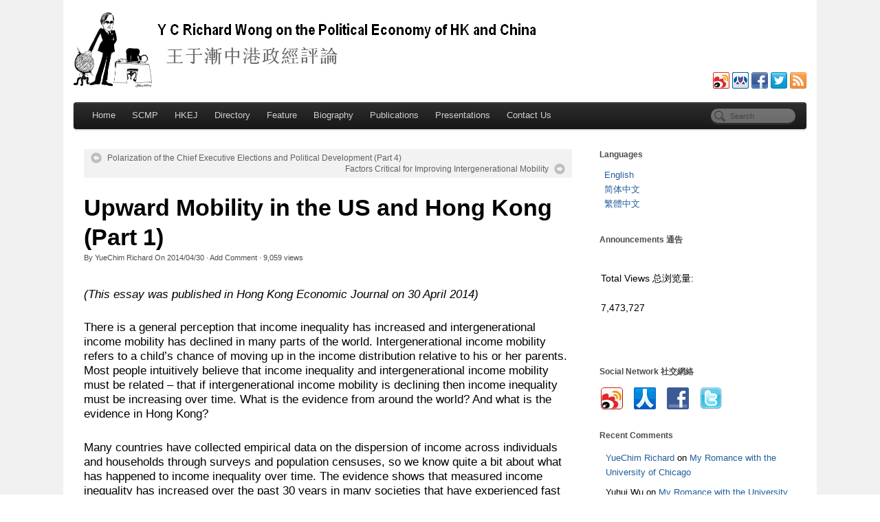

--- FILE ---
content_type: text/html; charset=UTF-8
request_url: https://wangyujian.hku.hk/?p=4215&lang=en
body_size: 77998
content:
<!DOCTYPE html>
<html lang="en-US">
<head>
<meta http-equiv="Content-Type" content="text/html; charset=UTF-8" />

<!-- Site Crafted Using PageLines v1.4.5 - WordPress - HTML5 ( not logged in ) - www.PageLines.com -->

<!-- Title -->
<title>Yue Chim Richard Wong 王于漸 | Upward Mobility in the US and Hong Kong (Part 1)</title>

<!-- Start >> Meta Tags and Inline Scripts -->
<meta name='robots' content='max-image-preview:large' />
	<style>img:is([sizes="auto" i], [sizes^="auto," i]) { contain-intrinsic-size: 3000px 1500px }</style>
	<link rel="alternate" hreflang="en-us" href="https://wangyujian.hku.hk/?p=4215&#038;lang=en" />
<link rel="alternate" hreflang="zh-cn" href="https://wangyujian.hku.hk/?p=4205" />
<link rel="alternate" hreflang="zh-tw" href="https://wangyujian.hku.hk/?p=4210&#038;lang=zh-hant" />
<link rel="alternate" hreflang="x-default" href="https://wangyujian.hku.hk/?p=4205" />
<link rel='dns-prefetch' href='//cdn.jsdelivr.net' />
<link rel="alternate" type="application/rss+xml" title="Yue Chim Richard Wong 王于漸 &raquo; Feed" href="https://wangyujian.hku.hk/?feed=rss2&#038;lang=en" />
<link rel="alternate" type="application/rss+xml" title="Yue Chim Richard Wong 王于漸 &raquo; Comments Feed" href="https://wangyujian.hku.hk/?feed=comments-rss2&#038;lang=en" />
<link rel="alternate" type="application/rss+xml" title="Yue Chim Richard Wong 王于漸 &raquo; Upward Mobility in the US and Hong Kong (Part 1) Comments Feed" href="https://wangyujian.hku.hk/?lang=en&#038;feed=rss2&#038;p=4215" />
<script type="text/javascript">
/* <![CDATA[ */
window._wpemojiSettings = {"baseUrl":"https:\/\/s.w.org\/images\/core\/emoji\/16.0.1\/72x72\/","ext":".png","svgUrl":"https:\/\/s.w.org\/images\/core\/emoji\/16.0.1\/svg\/","svgExt":".svg","source":{"concatemoji":"https:\/\/wangyujian.hku.hk\/wp-includes\/js\/wp-emoji-release.min.js?ver=6.8.3"}};
/*! This file is auto-generated */
!function(s,n){var o,i,e;function c(e){try{var t={supportTests:e,timestamp:(new Date).valueOf()};sessionStorage.setItem(o,JSON.stringify(t))}catch(e){}}function p(e,t,n){e.clearRect(0,0,e.canvas.width,e.canvas.height),e.fillText(t,0,0);var t=new Uint32Array(e.getImageData(0,0,e.canvas.width,e.canvas.height).data),a=(e.clearRect(0,0,e.canvas.width,e.canvas.height),e.fillText(n,0,0),new Uint32Array(e.getImageData(0,0,e.canvas.width,e.canvas.height).data));return t.every(function(e,t){return e===a[t]})}function u(e,t){e.clearRect(0,0,e.canvas.width,e.canvas.height),e.fillText(t,0,0);for(var n=e.getImageData(16,16,1,1),a=0;a<n.data.length;a++)if(0!==n.data[a])return!1;return!0}function f(e,t,n,a){switch(t){case"flag":return n(e,"\ud83c\udff3\ufe0f\u200d\u26a7\ufe0f","\ud83c\udff3\ufe0f\u200b\u26a7\ufe0f")?!1:!n(e,"\ud83c\udde8\ud83c\uddf6","\ud83c\udde8\u200b\ud83c\uddf6")&&!n(e,"\ud83c\udff4\udb40\udc67\udb40\udc62\udb40\udc65\udb40\udc6e\udb40\udc67\udb40\udc7f","\ud83c\udff4\u200b\udb40\udc67\u200b\udb40\udc62\u200b\udb40\udc65\u200b\udb40\udc6e\u200b\udb40\udc67\u200b\udb40\udc7f");case"emoji":return!a(e,"\ud83e\udedf")}return!1}function g(e,t,n,a){var r="undefined"!=typeof WorkerGlobalScope&&self instanceof WorkerGlobalScope?new OffscreenCanvas(300,150):s.createElement("canvas"),o=r.getContext("2d",{willReadFrequently:!0}),i=(o.textBaseline="top",o.font="600 32px Arial",{});return e.forEach(function(e){i[e]=t(o,e,n,a)}),i}function t(e){var t=s.createElement("script");t.src=e,t.defer=!0,s.head.appendChild(t)}"undefined"!=typeof Promise&&(o="wpEmojiSettingsSupports",i=["flag","emoji"],n.supports={everything:!0,everythingExceptFlag:!0},e=new Promise(function(e){s.addEventListener("DOMContentLoaded",e,{once:!0})}),new Promise(function(t){var n=function(){try{var e=JSON.parse(sessionStorage.getItem(o));if("object"==typeof e&&"number"==typeof e.timestamp&&(new Date).valueOf()<e.timestamp+604800&&"object"==typeof e.supportTests)return e.supportTests}catch(e){}return null}();if(!n){if("undefined"!=typeof Worker&&"undefined"!=typeof OffscreenCanvas&&"undefined"!=typeof URL&&URL.createObjectURL&&"undefined"!=typeof Blob)try{var e="postMessage("+g.toString()+"("+[JSON.stringify(i),f.toString(),p.toString(),u.toString()].join(",")+"));",a=new Blob([e],{type:"text/javascript"}),r=new Worker(URL.createObjectURL(a),{name:"wpTestEmojiSupports"});return void(r.onmessage=function(e){c(n=e.data),r.terminate(),t(n)})}catch(e){}c(n=g(i,f,p,u))}t(n)}).then(function(e){for(var t in e)n.supports[t]=e[t],n.supports.everything=n.supports.everything&&n.supports[t],"flag"!==t&&(n.supports.everythingExceptFlag=n.supports.everythingExceptFlag&&n.supports[t]);n.supports.everythingExceptFlag=n.supports.everythingExceptFlag&&!n.supports.flag,n.DOMReady=!1,n.readyCallback=function(){n.DOMReady=!0}}).then(function(){return e}).then(function(){var e;n.supports.everything||(n.readyCallback(),(e=n.source||{}).concatemoji?t(e.concatemoji):e.wpemoji&&e.twemoji&&(t(e.twemoji),t(e.wpemoji)))}))}((window,document),window._wpemojiSettings);
/* ]]> */
</script>

<!-- Styles -->
	<style type="text/css">
	.wp-pagenavi{float:left !important; }
	</style>
  <style id='wp-emoji-styles-inline-css' type='text/css'>

	img.wp-smiley, img.emoji {
		display: inline !important;
		border: none !important;
		box-shadow: none !important;
		height: 1em !important;
		width: 1em !important;
		margin: 0 0.07em !important;
		vertical-align: -0.1em !important;
		background: none !important;
		padding: 0 !important;
	}
</style>
<link rel='stylesheet' id='wp-block-library-css' href='https://wangyujian.hku.hk/wp-includes/css/dist/block-library/style.min.css?ver=6.8.3' type='text/css' media='all' />
<style id='classic-theme-styles-inline-css' type='text/css'>
/*! This file is auto-generated */
.wp-block-button__link{color:#fff;background-color:#32373c;border-radius:9999px;box-shadow:none;text-decoration:none;padding:calc(.667em + 2px) calc(1.333em + 2px);font-size:1.125em}.wp-block-file__button{background:#32373c;color:#fff;text-decoration:none}
</style>
<style id='global-styles-inline-css' type='text/css'>
:root{--wp--preset--aspect-ratio--square: 1;--wp--preset--aspect-ratio--4-3: 4/3;--wp--preset--aspect-ratio--3-4: 3/4;--wp--preset--aspect-ratio--3-2: 3/2;--wp--preset--aspect-ratio--2-3: 2/3;--wp--preset--aspect-ratio--16-9: 16/9;--wp--preset--aspect-ratio--9-16: 9/16;--wp--preset--color--black: #000000;--wp--preset--color--cyan-bluish-gray: #abb8c3;--wp--preset--color--white: #ffffff;--wp--preset--color--pale-pink: #f78da7;--wp--preset--color--vivid-red: #cf2e2e;--wp--preset--color--luminous-vivid-orange: #ff6900;--wp--preset--color--luminous-vivid-amber: #fcb900;--wp--preset--color--light-green-cyan: #7bdcb5;--wp--preset--color--vivid-green-cyan: #00d084;--wp--preset--color--pale-cyan-blue: #8ed1fc;--wp--preset--color--vivid-cyan-blue: #0693e3;--wp--preset--color--vivid-purple: #9b51e0;--wp--preset--gradient--vivid-cyan-blue-to-vivid-purple: linear-gradient(135deg,rgba(6,147,227,1) 0%,rgb(155,81,224) 100%);--wp--preset--gradient--light-green-cyan-to-vivid-green-cyan: linear-gradient(135deg,rgb(122,220,180) 0%,rgb(0,208,130) 100%);--wp--preset--gradient--luminous-vivid-amber-to-luminous-vivid-orange: linear-gradient(135deg,rgba(252,185,0,1) 0%,rgba(255,105,0,1) 100%);--wp--preset--gradient--luminous-vivid-orange-to-vivid-red: linear-gradient(135deg,rgba(255,105,0,1) 0%,rgb(207,46,46) 100%);--wp--preset--gradient--very-light-gray-to-cyan-bluish-gray: linear-gradient(135deg,rgb(238,238,238) 0%,rgb(169,184,195) 100%);--wp--preset--gradient--cool-to-warm-spectrum: linear-gradient(135deg,rgb(74,234,220) 0%,rgb(151,120,209) 20%,rgb(207,42,186) 40%,rgb(238,44,130) 60%,rgb(251,105,98) 80%,rgb(254,248,76) 100%);--wp--preset--gradient--blush-light-purple: linear-gradient(135deg,rgb(255,206,236) 0%,rgb(152,150,240) 100%);--wp--preset--gradient--blush-bordeaux: linear-gradient(135deg,rgb(254,205,165) 0%,rgb(254,45,45) 50%,rgb(107,0,62) 100%);--wp--preset--gradient--luminous-dusk: linear-gradient(135deg,rgb(255,203,112) 0%,rgb(199,81,192) 50%,rgb(65,88,208) 100%);--wp--preset--gradient--pale-ocean: linear-gradient(135deg,rgb(255,245,203) 0%,rgb(182,227,212) 50%,rgb(51,167,181) 100%);--wp--preset--gradient--electric-grass: linear-gradient(135deg,rgb(202,248,128) 0%,rgb(113,206,126) 100%);--wp--preset--gradient--midnight: linear-gradient(135deg,rgb(2,3,129) 0%,rgb(40,116,252) 100%);--wp--preset--font-size--small: 13px;--wp--preset--font-size--medium: 20px;--wp--preset--font-size--large: 36px;--wp--preset--font-size--x-large: 42px;--wp--preset--spacing--20: 0.44rem;--wp--preset--spacing--30: 0.67rem;--wp--preset--spacing--40: 1rem;--wp--preset--spacing--50: 1.5rem;--wp--preset--spacing--60: 2.25rem;--wp--preset--spacing--70: 3.38rem;--wp--preset--spacing--80: 5.06rem;--wp--preset--shadow--natural: 6px 6px 9px rgba(0, 0, 0, 0.2);--wp--preset--shadow--deep: 12px 12px 50px rgba(0, 0, 0, 0.4);--wp--preset--shadow--sharp: 6px 6px 0px rgba(0, 0, 0, 0.2);--wp--preset--shadow--outlined: 6px 6px 0px -3px rgba(255, 255, 255, 1), 6px 6px rgba(0, 0, 0, 1);--wp--preset--shadow--crisp: 6px 6px 0px rgba(0, 0, 0, 1);}:where(.is-layout-flex){gap: 0.5em;}:where(.is-layout-grid){gap: 0.5em;}body .is-layout-flex{display: flex;}.is-layout-flex{flex-wrap: wrap;align-items: center;}.is-layout-flex > :is(*, div){margin: 0;}body .is-layout-grid{display: grid;}.is-layout-grid > :is(*, div){margin: 0;}:where(.wp-block-columns.is-layout-flex){gap: 2em;}:where(.wp-block-columns.is-layout-grid){gap: 2em;}:where(.wp-block-post-template.is-layout-flex){gap: 1.25em;}:where(.wp-block-post-template.is-layout-grid){gap: 1.25em;}.has-black-color{color: var(--wp--preset--color--black) !important;}.has-cyan-bluish-gray-color{color: var(--wp--preset--color--cyan-bluish-gray) !important;}.has-white-color{color: var(--wp--preset--color--white) !important;}.has-pale-pink-color{color: var(--wp--preset--color--pale-pink) !important;}.has-vivid-red-color{color: var(--wp--preset--color--vivid-red) !important;}.has-luminous-vivid-orange-color{color: var(--wp--preset--color--luminous-vivid-orange) !important;}.has-luminous-vivid-amber-color{color: var(--wp--preset--color--luminous-vivid-amber) !important;}.has-light-green-cyan-color{color: var(--wp--preset--color--light-green-cyan) !important;}.has-vivid-green-cyan-color{color: var(--wp--preset--color--vivid-green-cyan) !important;}.has-pale-cyan-blue-color{color: var(--wp--preset--color--pale-cyan-blue) !important;}.has-vivid-cyan-blue-color{color: var(--wp--preset--color--vivid-cyan-blue) !important;}.has-vivid-purple-color{color: var(--wp--preset--color--vivid-purple) !important;}.has-black-background-color{background-color: var(--wp--preset--color--black) !important;}.has-cyan-bluish-gray-background-color{background-color: var(--wp--preset--color--cyan-bluish-gray) !important;}.has-white-background-color{background-color: var(--wp--preset--color--white) !important;}.has-pale-pink-background-color{background-color: var(--wp--preset--color--pale-pink) !important;}.has-vivid-red-background-color{background-color: var(--wp--preset--color--vivid-red) !important;}.has-luminous-vivid-orange-background-color{background-color: var(--wp--preset--color--luminous-vivid-orange) !important;}.has-luminous-vivid-amber-background-color{background-color: var(--wp--preset--color--luminous-vivid-amber) !important;}.has-light-green-cyan-background-color{background-color: var(--wp--preset--color--light-green-cyan) !important;}.has-vivid-green-cyan-background-color{background-color: var(--wp--preset--color--vivid-green-cyan) !important;}.has-pale-cyan-blue-background-color{background-color: var(--wp--preset--color--pale-cyan-blue) !important;}.has-vivid-cyan-blue-background-color{background-color: var(--wp--preset--color--vivid-cyan-blue) !important;}.has-vivid-purple-background-color{background-color: var(--wp--preset--color--vivid-purple) !important;}.has-black-border-color{border-color: var(--wp--preset--color--black) !important;}.has-cyan-bluish-gray-border-color{border-color: var(--wp--preset--color--cyan-bluish-gray) !important;}.has-white-border-color{border-color: var(--wp--preset--color--white) !important;}.has-pale-pink-border-color{border-color: var(--wp--preset--color--pale-pink) !important;}.has-vivid-red-border-color{border-color: var(--wp--preset--color--vivid-red) !important;}.has-luminous-vivid-orange-border-color{border-color: var(--wp--preset--color--luminous-vivid-orange) !important;}.has-luminous-vivid-amber-border-color{border-color: var(--wp--preset--color--luminous-vivid-amber) !important;}.has-light-green-cyan-border-color{border-color: var(--wp--preset--color--light-green-cyan) !important;}.has-vivid-green-cyan-border-color{border-color: var(--wp--preset--color--vivid-green-cyan) !important;}.has-pale-cyan-blue-border-color{border-color: var(--wp--preset--color--pale-cyan-blue) !important;}.has-vivid-cyan-blue-border-color{border-color: var(--wp--preset--color--vivid-cyan-blue) !important;}.has-vivid-purple-border-color{border-color: var(--wp--preset--color--vivid-purple) !important;}.has-vivid-cyan-blue-to-vivid-purple-gradient-background{background: var(--wp--preset--gradient--vivid-cyan-blue-to-vivid-purple) !important;}.has-light-green-cyan-to-vivid-green-cyan-gradient-background{background: var(--wp--preset--gradient--light-green-cyan-to-vivid-green-cyan) !important;}.has-luminous-vivid-amber-to-luminous-vivid-orange-gradient-background{background: var(--wp--preset--gradient--luminous-vivid-amber-to-luminous-vivid-orange) !important;}.has-luminous-vivid-orange-to-vivid-red-gradient-background{background: var(--wp--preset--gradient--luminous-vivid-orange-to-vivid-red) !important;}.has-very-light-gray-to-cyan-bluish-gray-gradient-background{background: var(--wp--preset--gradient--very-light-gray-to-cyan-bluish-gray) !important;}.has-cool-to-warm-spectrum-gradient-background{background: var(--wp--preset--gradient--cool-to-warm-spectrum) !important;}.has-blush-light-purple-gradient-background{background: var(--wp--preset--gradient--blush-light-purple) !important;}.has-blush-bordeaux-gradient-background{background: var(--wp--preset--gradient--blush-bordeaux) !important;}.has-luminous-dusk-gradient-background{background: var(--wp--preset--gradient--luminous-dusk) !important;}.has-pale-ocean-gradient-background{background: var(--wp--preset--gradient--pale-ocean) !important;}.has-electric-grass-gradient-background{background: var(--wp--preset--gradient--electric-grass) !important;}.has-midnight-gradient-background{background: var(--wp--preset--gradient--midnight) !important;}.has-small-font-size{font-size: var(--wp--preset--font-size--small) !important;}.has-medium-font-size{font-size: var(--wp--preset--font-size--medium) !important;}.has-large-font-size{font-size: var(--wp--preset--font-size--large) !important;}.has-x-large-font-size{font-size: var(--wp--preset--font-size--x-large) !important;}
:where(.wp-block-post-template.is-layout-flex){gap: 1.25em;}:where(.wp-block-post-template.is-layout-grid){gap: 1.25em;}
:where(.wp-block-columns.is-layout-flex){gap: 2em;}:where(.wp-block-columns.is-layout-grid){gap: 2em;}
:root :where(.wp-block-pullquote){font-size: 1.5em;line-height: 1.6;}
</style>
<link rel='stylesheet' id='contact-form-7-css' href='https://wangyujian.hku.hk/wp-content/plugins/contact-form-7/includes/css/styles.css?ver=5.5.6.1' type='text/css' media='all' />
<link rel='stylesheet' id='dashicons-css' href='https://wangyujian.hku.hk/wp-includes/css/dashicons.min.css?ver=6.8.3' type='text/css' media='all' />
<link rel='stylesheet' id='post-views-counter-frontend-css' href='https://wangyujian.hku.hk/wp-content/plugins/post-views-counter/css/frontend.css?ver=1.3.11' type='text/css' media='all' />
<link rel='stylesheet' id='wpml-legacy-horizontal-list-0-css' href='//wangyujian.hku.hk/wp-content/plugins/sitepress-multilingual-cms/templates/language-switchers/legacy-list-horizontal/style.min.css?ver=1' type='text/css' media='all' />
<style id='wpml-legacy-horizontal-list-0-inline-css' type='text/css'>
.wpml-ls-statics-footer{background-color:#ffffff;}.wpml-ls-statics-footer, .wpml-ls-statics-footer .wpml-ls-sub-menu, .wpml-ls-statics-footer a {border-color:#cdcdcd;}.wpml-ls-statics-footer a {color:#444444;background-color:#ffffff;}.wpml-ls-statics-footer a:hover,.wpml-ls-statics-footer a:focus {color:#000000;background-color:#eeeeee;}.wpml-ls-statics-footer .wpml-ls-current-language>a {color:#444444;background-color:#ffffff;}.wpml-ls-statics-footer .wpml-ls-current-language:hover>a, .wpml-ls-statics-footer .wpml-ls-current-language>a:focus {color:#000000;background-color:#eeeeee;}
.wpml-ls-statics-shortcode_actions, .wpml-ls-statics-shortcode_actions .wpml-ls-sub-menu, .wpml-ls-statics-shortcode_actions a {border-color:#cdcdcd;}.wpml-ls-statics-shortcode_actions a {color:#444444;background-color:#ffffff;}.wpml-ls-statics-shortcode_actions a:hover,.wpml-ls-statics-shortcode_actions a:focus {color:#000000;background-color:#eeeeee;}.wpml-ls-statics-shortcode_actions .wpml-ls-current-language>a {color:#444444;background-color:#ffffff;}.wpml-ls-statics-shortcode_actions .wpml-ls-current-language:hover>a, .wpml-ls-statics-shortcode_actions .wpml-ls-current-language>a:focus {color:#000000;background-color:#eeeeee;}
</style>
<link rel='stylesheet' id='wpml-legacy-vertical-list-0-css' href='//wangyujian.hku.hk/wp-content/plugins/sitepress-multilingual-cms/templates/language-switchers/legacy-list-vertical/style.min.css?ver=1' type='text/css' media='all' />
<style id='wpml-legacy-vertical-list-0-inline-css' type='text/css'>
.wpml-ls-sidebars-sidebar-1, .wpml-ls-sidebars-sidebar-1 .wpml-ls-sub-menu, .wpml-ls-sidebars-sidebar-1 a {border-color:#eaeaea;}
#language-selector { margin-bottom: 10px; _margin-bottom: 10px; padding-bottom: 10px; _padding-bottom: 10px; }
</style>
<link rel='stylesheet' id='wpml-legacy-post-translations-0-css' href='//wangyujian.hku.hk/wp-content/plugins/sitepress-multilingual-cms/templates/language-switchers/legacy-post-translations/style.min.css?ver=1' type='text/css' media='all' />
<link rel='stylesheet' id='pagelines-less-css' href='https://wangyujian.hku.hk/?lang=en&#038;pageless=1_1462270292' type='text/css' media='all' />
<link rel='stylesheet' id='wp-pagenavi-style-css' href='https://wangyujian.hku.hk/wp-content/plugins/wp-pagenavi-style/css/css3_black_glossy.css?ver=1.0' type='text/css' media='all' />

<!-- Scripts -->
<script type="text/javascript" src="https://wangyujian.hku.hk/wp-includes/js/jquery/jquery.min.js?ver=3.7.1" id="jquery-core-js"></script>
<script type="text/javascript" src="https://wangyujian.hku.hk/wp-includes/js/jquery/jquery-migrate.min.js?ver=3.4.1" id="jquery-migrate-js"></script>
<script type="text/javascript" src="https://wangyujian.hku.hk/wp-content/themes/pagelines/sections/navbar/navbar.js?ver=6.8.3" id="navbar-js"></script>
<link rel="profile" href="http://gmpg.org/xfn/11" />
<meta name="viewport" content="width=device-width, initial-scale=1, maximum-scale=1" /><link rel="https://api.w.org/" href="https://wangyujian.hku.hk/index.php?rest_route=/" /><link rel="alternate" title="JSON" type="application/json" href="https://wangyujian.hku.hk/index.php?rest_route=/wp/v2/posts/4215" /><link rel="EditURI" type="application/rsd+xml" title="RSD" href="https://wangyujian.hku.hk/xmlrpc.php?rsd" />
<meta name="generator" content="WordPress 6.8.3" />
<link rel="canonical" href="https://wangyujian.hku.hk/?p=4215&#038;lang=en" />
<link rel='shortlink' href='https://wangyujian.hku.hk/?p=4215&#038;lang=en' />
<link rel="alternate" title="oEmbed (JSON)" type="application/json+oembed" href="https://wangyujian.hku.hk/index.php?rest_route=%2Foembed%2F1.0%2Fembed&#038;url=https%3A%2F%2Fwangyujian.hku.hk%2F%3Fp%3D4215%26lang%3Den" />
<link rel="alternate" title="oEmbed (XML)" type="text/xml+oembed" href="https://wangyujian.hku.hk/index.php?rest_route=%2Foembed%2F1.0%2Fembed&#038;url=https%3A%2F%2Fwangyujian.hku.hk%2F%3Fp%3D4215%26lang%3Den&#038;format=xml" />
<meta name="generator" content="WPML ver:4.5.7 stt:61,63,1;" />
		<meta property="og:title" content="Yue Chim Richard Wong 王于漸 | Upward Mobility in the US and Hong Kong (Part 1) &laquo; Yue Chim Richard Wong 王于漸"/>
		<meta property="og:type" content="article"/>
		<meta property="og:url" content="https://wangyujian.hku.hk/?p=4215&lang=en"/>
		<!--<meta property="og:image" content="http://www.wangyujian.com/wp-content/uploads/2014/05/figure1_en.jpg"/>-->
		<!--<meta property="og:image" content="/wp-content/icons/richard_wong.png">-->
		<meta property="og:site_name" content="Yue Chim Richard Wong 王于漸"/>
		<link type="text/css" rel="stylesheet" href="https://wangyujian.hku.hk/wp-content/plugins/latest-twitter-sidebar-widget/latest_twitter_widget.css" />
        <style type="text/css" media="screen">
          div.printfriendly {
            margin: 12px 12px 12px 12px;;
          }
          div.printfriendly a, div.printfriendly a:link, div.printfriendly a:visited {
            text-decoration: none;
            font-size: 24px;
            color: #9e0008;
            vertical-align: bottom;
            border: none;
          }

          .printfriendly a:hover {
            cursor: pointer;
          }

          .printfriendly a img  {
            border: none;
            padding:0;
            margin-right: 6px;
            display:inline-block;
            box-shadow: none;
            -webkit-box-shadow: none;
            -moz-box-shadow: none;
          }
          .printfriendly a span{
            vertical-align: bottom;
          }
          .pf-alignleft {
            float: left;
          }
          .pf-alignright {
            float: right;
          }
          div.pf-aligncenter {
            display: block;
            margin-left: auto;
            margin-right: auto;
            text-align: center;
          }
        </style>
        <style type="text/css" media="print">
          .printfriendly {
            display: none;
          }
        </style>
	<style type="text/css">
	 .wp-pagenavi
	{
		font-size:12px !important;
	}
	</style>
	<style data-context="foundation-flickity-css">/*! Flickity v2.0.2
http://flickity.metafizzy.co
---------------------------------------------- */.flickity-enabled{position:relative}.flickity-enabled:focus{outline:0}.flickity-viewport{overflow:hidden;position:relative;height:100%}.flickity-slider{position:absolute;width:100%;height:100%}.flickity-enabled.is-draggable{-webkit-tap-highlight-color:transparent;tap-highlight-color:transparent;-webkit-user-select:none;-moz-user-select:none;-ms-user-select:none;user-select:none}.flickity-enabled.is-draggable .flickity-viewport{cursor:move;cursor:-webkit-grab;cursor:grab}.flickity-enabled.is-draggable .flickity-viewport.is-pointer-down{cursor:-webkit-grabbing;cursor:grabbing}.flickity-prev-next-button{position:absolute;top:50%;width:44px;height:44px;border:none;border-radius:50%;background:#fff;background:hsla(0,0%,100%,.75);cursor:pointer;-webkit-transform:translateY(-50%);transform:translateY(-50%)}.flickity-prev-next-button:hover{background:#fff}.flickity-prev-next-button:focus{outline:0;box-shadow:0 0 0 5px #09f}.flickity-prev-next-button:active{opacity:.6}.flickity-prev-next-button.previous{left:10px}.flickity-prev-next-button.next{right:10px}.flickity-rtl .flickity-prev-next-button.previous{left:auto;right:10px}.flickity-rtl .flickity-prev-next-button.next{right:auto;left:10px}.flickity-prev-next-button:disabled{opacity:.3;cursor:auto}.flickity-prev-next-button svg{position:absolute;left:20%;top:20%;width:60%;height:60%}.flickity-prev-next-button .arrow{fill:#333}.flickity-page-dots{position:absolute;width:100%;bottom:-25px;padding:0;margin:0;list-style:none;text-align:center;line-height:1}.flickity-rtl .flickity-page-dots{direction:rtl}.flickity-page-dots .dot{display:inline-block;width:10px;height:10px;margin:0 8px;background:#333;border-radius:50%;opacity:.25;cursor:pointer}.flickity-page-dots .dot.is-selected{opacity:1}</style><style data-context="foundation-slideout-css">.slideout-menu{position:fixed;left:0;top:0;bottom:0;right:auto;z-index:0;width:256px;overflow-y:auto;-webkit-overflow-scrolling:touch;display:none}.slideout-menu.pushit-right{left:auto;right:0}.slideout-panel{position:relative;z-index:1;will-change:transform}.slideout-open,.slideout-open .slideout-panel,.slideout-open body{overflow:hidden}.slideout-open .slideout-menu{display:block}.pushit{display:none}</style><style type="text/css">.recentcomments a{display:inline !important;padding:0 !important;margin:0 !important;}</style><style type="text/css" media="screen">body{position:relative}#dynamic-to-top{display:none;overflow:hidden;width:auto;z-index:90;position:fixed;bottom:20px;right:20px;top:auto;left:auto;font-family:sans-serif;font-size:1em;color:#fff;text-decoration:none;text-shadow:0 1px 0 #333;font-weight:bold;padding:17px 16px;border:1px solid #000;background:#111;-webkit-background-origin:border;-moz-background-origin:border;-icab-background-origin:border;-khtml-background-origin:border;-o-background-origin:border;background-origin:border;-webkit-background-clip:padding-box;-moz-background-clip:padding-box;-icab-background-clip:padding-box;-khtml-background-clip:padding-box;-o-background-clip:padding-box;background-clip:padding-box;-webkit-box-shadow:0 1px 3px rgba( 0, 0, 0, 0.4 ), inset 0 0 0 1px rgba( 0, 0, 0, 0.2 ), inset 0 1px 0 rgba( 255, 255, 255, .4 ), inset 0 10px 10px rgba( 255, 255, 255, .1 );-ms-box-shadow:0 1px 3px rgba( 0, 0, 0, 0.4 ), inset 0 0 0 1px rgba( 0, 0, 0, 0.2 ), inset 0 1px 0 rgba( 255, 255, 255, .4 ), inset 0 10px 10px rgba( 255, 255, 255, .1 );-moz-box-shadow:0 1px 3px rgba( 0, 0, 0, 0.4 ), inset 0 0 0 1px rgba( 0, 0, 0, 0.2 ), inset 0 1px 0 rgba( 255, 255, 255, .4 ), inset 0 10px 10px rgba( 255, 255, 255, .1 );-o-box-shadow:0 1px 3px rgba( 0, 0, 0, 0.4 ), inset 0 0 0 1px rgba( 0, 0, 0, 0.2 ), inset 0 1px 0 rgba( 255, 255, 255, .4 ), inset 0 10px 10px rgba( 255, 255, 255, .1 );-khtml-box-shadow:0 1px 3px rgba( 0, 0, 0, 0.4 ), inset 0 0 0 1px rgba( 0, 0, 0, 0.2 ), inset 0 1px 0 rgba( 255, 255, 255, .4 ), inset 0 10px 10px rgba( 255, 255, 255, .1 );-icab-box-shadow:0 1px 3px rgba( 0, 0, 0, 0.4 ), inset 0 0 0 1px rgba( 0, 0, 0, 0.2 ), inset 0 1px 0 rgba( 255, 255, 255, .4 ), inset 0 10px 10px rgba( 255, 255, 255, .1 );box-shadow:0 1px 3px rgba( 0, 0, 0, 0.4 ), inset 0 0 0 1px rgba( 0, 0, 0, 0.2 ), inset 0 1px 0 rgba( 255, 255, 255, .4 ), inset 0 10px 10px rgba( 255, 255, 255, .1 );-webkit-border-radius:24px;-moz-border-radius:24px;-icab-border-radius:24px;-khtml-border-radius:24px;border-radius:24px}#dynamic-to-top:hover{background:#4d5858;background:#111 -webkit-gradient( linear, 0% 0%, 0% 100%, from( rgba( 255, 255, 255, .2 ) ), to( rgba( 0, 0, 0, 0 ) ) );background:#111 -webkit-linear-gradient( top, rgba( 255, 255, 255, .2 ), rgba( 0, 0, 0, 0 ) );background:#111 -khtml-linear-gradient( top, rgba( 255, 255, 255, .2 ), rgba( 0, 0, 0, 0 ) );background:#111 -moz-linear-gradient( top, rgba( 255, 255, 255, .2 ), rgba( 0, 0, 0, 0 ) );background:#111 -o-linear-gradient( top, rgba( 255, 255, 255, .2 ), rgba( 0, 0, 0, 0 ) );background:#111 -ms-linear-gradient( top, rgba( 255, 255, 255, .2 ), rgba( 0, 0, 0, 0 ) );background:#111 -icab-linear-gradient( top, rgba( 255, 255, 255, .2 ), rgba( 0, 0, 0, 0 ) );background:#111 linear-gradient( top, rgba( 255, 255, 255, .2 ), rgba( 0, 0, 0, 0 ) );cursor:pointer}#dynamic-to-top:active{background:#111;background:#111 -webkit-gradient( linear, 0% 0%, 0% 100%, from( rgba( 0, 0, 0, .3 ) ), to( rgba( 0, 0, 0, 0 ) ) );background:#111 -webkit-linear-gradient( top, rgba( 0, 0, 0, .1 ), rgba( 0, 0, 0, 0 ) );background:#111 -moz-linear-gradient( top, rgba( 0, 0, 0, .1 ), rgba( 0, 0, 0, 0 ) );background:#111 -khtml-linear-gradient( top, rgba( 0, 0, 0, .1 ), rgba( 0, 0, 0, 0 ) );background:#111 -o-linear-gradient( top, rgba( 0, 0, 0, .1 ), rgba( 0, 0, 0, 0 ) );background:#111 -ms-linear-gradient( top, rgba( 0, 0, 0, .1 ), rgba( 0, 0, 0, 0 ) );background:#111 -icab-linear-gradient( top, rgba( 0, 0, 0, .1 ), rgba( 0, 0, 0, 0 ) );background:#111 linear-gradient( top, rgba( 0, 0, 0, .1 ), rgba( 0, 0, 0, 0 ) )}#dynamic-to-top,#dynamic-to-top:active,#dynamic-to-top:focus,#dynamic-to-top:hover{outline:none}#dynamic-to-top span{display:block;overflow:hidden;width:14px;height:12px;background:url( https://wangyujian.hku.hk/wp-content/plugins/dynamic-to-top/css/images/up.png )no-repeat center center}</style>
		<style>
			#wp-admin-bar-pvc-post-views .pvc-graph-container { padding-top: 6px; padding-bottom: 6px; position: relative; display: block; height: 100%; box-sizing: border-box; }
			#wp-admin-bar-pvc-post-views .pvc-line-graph {
				display: inline-block;
				width: 1px;
				margin-right: 1px;
				background-color: #ccc;
				vertical-align: baseline;
			}
			#wp-admin-bar-pvc-post-views .pvc-line-graph:hover { background-color: #eee; }
			#wp-admin-bar-pvc-post-views .pvc-line-graph-0 { height: 1% }
			#wp-admin-bar-pvc-post-views .pvc-line-graph-1 { height: 5% }
			#wp-admin-bar-pvc-post-views .pvc-line-graph-2 { height: 10% }
			#wp-admin-bar-pvc-post-views .pvc-line-graph-3 { height: 15% }
			#wp-admin-bar-pvc-post-views .pvc-line-graph-4 { height: 20% }
			#wp-admin-bar-pvc-post-views .pvc-line-graph-5 { height: 25% }
			#wp-admin-bar-pvc-post-views .pvc-line-graph-6 { height: 30% }
			#wp-admin-bar-pvc-post-views .pvc-line-graph-7 { height: 35% }
			#wp-admin-bar-pvc-post-views .pvc-line-graph-8 { height: 40% }
			#wp-admin-bar-pvc-post-views .pvc-line-graph-9 { height: 45% }
			#wp-admin-bar-pvc-post-views .pvc-line-graph-10 { height: 50% }
			#wp-admin-bar-pvc-post-views .pvc-line-graph-11 { height: 55% }
			#wp-admin-bar-pvc-post-views .pvc-line-graph-12 { height: 60% }
			#wp-admin-bar-pvc-post-views .pvc-line-graph-13 { height: 65% }
			#wp-admin-bar-pvc-post-views .pvc-line-graph-14 { height: 70% }
			#wp-admin-bar-pvc-post-views .pvc-line-graph-15 { height: 75% }
			#wp-admin-bar-pvc-post-views .pvc-line-graph-16 { height: 80% }
			#wp-admin-bar-pvc-post-views .pvc-line-graph-17 { height: 85% }
			#wp-admin-bar-pvc-post-views .pvc-line-graph-18 { height: 90% }
			#wp-admin-bar-pvc-post-views .pvc-line-graph-19 { height: 95% }
			#wp-admin-bar-pvc-post-views .pvc-line-graph-20 { height: 100% }
		</style>
<!-- On Ready -->
<script> /* <![CDATA[ */
!function ($) {
jQuery(document).ready(function() {
})
}(window.jQuery);
/* ]]> */
</script>


<!-- NavBar | Section Head -->
			<!--[if IE 8]>
				<style>
					.nav-collapse.collapse {
						height: auto;
						overflow: visible;
					}
				</style>
			<![endif]-->
		<style>.ios7.web-app-mode.has-fixed header{ background-color: rgba(3,122,221,.88);}</style>
<style type="text/css" id="pagelines-custom">
 .fpost .entry_content  h1,
h2,
h3,
h4,
h5,
h6 {
  margin: .2em 0 .2em 0;
}
.fpost .entry_content p {
  margin: .2em 0 .2em 0;
  font-size: 120%;
}
.fpost .entry_content h1,
h2,
h3,
h4,
h5,
h6 {
  margin-bottom: .1em;
}
.fpost .post-excerpt {
  font-size: 1.2em;
}
.fpost .entry_content .lcp_catlist {
  margin: .25em 0 .25em 1.5em;
  font-size: 120%;
}
#branding .my_unique_icons {
  float: right;
  z-index: 10;
  position: relative;
  right: 28px;
  top: 90px;
}
.icons a {
  opacity: 1 !important;
}
::selection {
  background: #007FFF;
}
::-moz-selection {
  background: #007FFF;
}
.continue_reading_link {
  font-weight: bold;
  font-family: 'Open Sans', sans-serif;
  float: left;
  color: #fff;
  background-color: #428bca;
  border-color: #357ebd;
  padding: 3px 10px;
  border: 1px solid;
  border-right: 1px solid;
  border-bottom: 1px solid;
  border-radius: 6px;
}
.continue_reading_link:hover {
  color: #fff;
  background-color: #3276b1;
  border-color: #285e8e;
  text-decoration: none !important;
} 
</style>
		<link rel="shortcut icon" href="/wp-content/uploads/2011/05/RW_Cartoon.png" type="image/x-icon" />


</head>

<!-- Start >> HTML Body -->
<body class="wp-singular post-template-default single single-post postid-4215 single-format-standard wp-theme-pagelines custom responsive pagelines full_width ">
<div id="site" class="one-sidebar-right">
	<div id="page" class="thepage">
				<div class="page-canvas">
						<header id="header" class="container-group">
				<div class="outline">
					

<!-- Branding | Section Template -->
<section id="branding" class="container clone_1 section-branding fix"><div class="texture"><div class="content"><div class="content-pad"><div class="my_unique_icons">
<a href="http://weibo.com/u/3486046471" target="_blank"><img src="/wp-content/icons/sina_mini.png"></a>
<a href="http://www.renren.com/535921315/profile" target="_blank"><img src="/wp-content/icons/renren_mini.jpg"></a>
<a href="http://www.facebook.com/yuechimrichard.wong" target="_blank"><img src="/wp-content/icons/facebook_mini.png"></a>
<a href="http://twitter.com/yuechim" target="_blank"><img src="/wp-content/icons/twitter_mini.png"></a>
</div>
<div class="branding_wrap fix"><a href="https://wangyujian.hku.hk/?lang=en" title="Yue Chim Richard Wong 王于漸"><img src="https://wangyujian.hku.hk/wp-content/icons/banner_en.png" alt="Yue Chim Richard Wong 王于漸" /></a><div class="icons" style="bottom: 0px; right: px;"><a target="_blank" href="https://wangyujian.hku.hk/?feed=rss2&lang=en" class="rsslink"><img src="https://wangyujian.hku.hk/wp-content/themes/pagelines/sections/branding/rss.png" alt="RSS"/></a></div></div>			<script type="text/javascript">
				jQuery('.icons a').hover(function(){ jQuery(this).fadeTo('fast', 1); },function(){ jQuery(this).fadeTo('fast', 0.5);});
			</script>
</div></div></div></section>

<!-- NavBar | Section Template -->
<section id="navbar" class="container clone_1 section-navbar fix"><div class="content"><div class="content-pad">	<div class="navbar fix navbar-content-width  pl-color-black-trans plnav_hover">
	  <div class="navbar-inner ">
	    <div class="navbar-content-pad fix">
	    		      <a href="javascript:void(0)" class="nav-btn nav-btn-navbar" data-toggle="collapse" data-target=".nav-collapse">
	        <span class="icon-bar"></span>
	        <span class="icon-bar"></span>
	        <span class="icon-bar"></span>
	      </a>
				      		<div class="nav-collapse collapse">
	       <form method="get" class="searchform" onsubmit="this.submit();return false;" action="https://wangyujian.hku.hk/?lang=en/" ><fieldset><input type="text" value="" name="s" class="searchfield" placeholder="Search" /><input type="hidden" name="lang" value="en"/></fieldset><input type='hidden' name='lang' value='en' /></form><ul id="menu-english-menu" class="font-sub navline pldrop pull-left"><li id="menu-item-2218" class="menu-item menu-item-type-custom menu-item-object-custom menu-item-home menu-item-2218"><a href="https://wangyujian.hku.hk/?lang=en">Home</a></li>
<li id="menu-item-4492" class="menu-item menu-item-type-taxonomy menu-item-object-category menu-item-4492"><a href="https://wangyujian.hku.hk/?cat=104&#038;lang=en">SCMP</a></li>
<li id="menu-item-8177" class="menu-item menu-item-type-taxonomy menu-item-object-category menu-item-8177"><a href="https://wangyujian.hku.hk/?cat=113&#038;lang=en">HKEJ</a></li>
<li id="menu-item-3592" class="menu-item menu-item-type-post_type menu-item-object-page menu-item-3592"><a href="https://wangyujian.hku.hk/?page_id=3575&#038;lang=en">Directory</a></li>
<li id="menu-item-2572" class="menu-item menu-item-type-post_type menu-item-object-page menu-item-has-children menu-item-2572"><a href="https://wangyujian.hku.hk/?page_id=2565&#038;lang=en">Feature</a>
<ul class="sub-menu">
	<li id="menu-item-4052" class="menu-item menu-item-type-taxonomy menu-item-object-category current-post-ancestor current-menu-parent current-post-parent menu-item-4052"><a href="https://wangyujian.hku.hk/?cat=99&#038;lang=en">Rekindling HK’s Magic</a></li>
	<li id="menu-item-2550" class="menu-item menu-item-type-taxonomy menu-item-object-category menu-item-2550"><a href="https://wangyujian.hku.hk/?cat=48&#038;lang=en">Housing Problem</a></li>
	<li id="menu-item-3635" class="menu-item menu-item-type-custom menu-item-object-custom menu-item-3635"><a href="http://www.wangyujian.com/?cat=31&#038;lang=en&#038;lang=en">Has HK Lost Its Magic</a></li>
	<li id="menu-item-2549" class="menu-item menu-item-type-taxonomy menu-item-object-category menu-item-2549"><a href="https://wangyujian.hku.hk/?cat=46&#038;lang=en">Economic Integration</a></li>
	<li id="menu-item-2547" class="menu-item menu-item-type-taxonomy menu-item-object-category menu-item-2547"><a href="https://wangyujian.hku.hk/?cat=54&#038;lang=en">Chicago School</a></li>
	<li id="menu-item-2679" class="menu-item menu-item-type-taxonomy menu-item-object-category menu-item-2679"><a href="https://wangyujian.hku.hk/?cat=60&#038;lang=en">Public Housing (HK &#038; China)</a></li>
	<li id="menu-item-2680" class="menu-item menu-item-type-custom menu-item-object-custom menu-item-2680"><a href="http://www.wangyujian.com/?page_id=2565&#038;lang=en">Others&#8230;</a></li>
</ul>
</li>
<li id="menu-item-2221" class="menu-item menu-item-type-post_type menu-item-object-page menu-item-2221"><a href="https://wangyujian.hku.hk/?page_id=2&#038;lang=en">Biography</a></li>
<li id="menu-item-4318" class="menu-item menu-item-type-post_type menu-item-object-page menu-item-has-children menu-item-4318"><a href="https://wangyujian.hku.hk/?page_id=2729&#038;lang=en">Publications</a>
<ul class="sub-menu">
	<li id="menu-item-4317" class="menu-item menu-item-type-post_type menu-item-object-page menu-item-4317"><a href="https://wangyujian.hku.hk/?page_id=459&#038;lang=en">CV</a></li>
	<li id="menu-item-4316" class="menu-item menu-item-type-post_type menu-item-object-page menu-item-4316"><a href="https://wangyujian.hku.hk/?page_id=2729&#038;lang=en">Publications</a></li>
	<li id="menu-item-4315" class="menu-item menu-item-type-post_type menu-item-object-page menu-item-4315"><a href="https://wangyujian.hku.hk/?page_id=3027&#038;lang=en">Invited Lectures, Seminars And Conferences</a></li>
</ul>
</li>
<li id="menu-item-5225" class="menu-item menu-item-type-post_type menu-item-object-page menu-item-has-children menu-item-5225"><a href="https://wangyujian.hku.hk/?page_id=5204&#038;lang=en">Presentations</a>
<ul class="sub-menu">
	<li id="menu-item-5231" class="menu-item menu-item-type-post_type menu-item-object-page menu-item-5231"><a href="https://wangyujian.hku.hk/?page_id=5207&#038;lang=en">Education and Human Capital</a></li>
	<li id="menu-item-5230" class="menu-item menu-item-type-post_type menu-item-object-page menu-item-5230"><a href="https://wangyujian.hku.hk/?page_id=5210&#038;lang=en">Housing Problem</a></li>
	<li id="menu-item-5229" class="menu-item menu-item-type-post_type menu-item-object-page menu-item-5229"><a href="https://wangyujian.hku.hk/?page_id=5213&#038;lang=en">Has HK Lost its Magic</a></li>
	<li id="menu-item-5228" class="menu-item menu-item-type-post_type menu-item-object-page menu-item-5228"><a href="https://wangyujian.hku.hk/?page_id=5216&#038;lang=en">Economic Integration</a></li>
	<li id="menu-item-5227" class="menu-item menu-item-type-post_type menu-item-object-page menu-item-5227"><a href="https://wangyujian.hku.hk/?page_id=5219&#038;lang=en">Chicago School</a></li>
	<li id="menu-item-5226" class="menu-item menu-item-type-post_type menu-item-object-page menu-item-5226"><a href="https://wangyujian.hku.hk/?page_id=5222&#038;lang=en">Public Housing (HK &#038; China)</a></li>
	<li id="menu-item-5256" class="menu-item menu-item-type-post_type menu-item-object-page menu-item-5256"><a href="https://wangyujian.hku.hk/?page_id=5233&#038;lang=en">Poverty</a></li>
	<li id="menu-item-5255" class="menu-item menu-item-type-post_type menu-item-object-page menu-item-5255"><a href="https://wangyujian.hku.hk/?page_id=5236&#038;lang=en">Moore</a></li>
	<li id="menu-item-5254" class="menu-item menu-item-type-post_type menu-item-object-page menu-item-5254"><a href="https://wangyujian.hku.hk/?page_id=5239&#038;lang=en">Minimum Wage</a></li>
	<li id="menu-item-5259" class="menu-item menu-item-type-post_type menu-item-object-page menu-item-5259"><a href="https://wangyujian.hku.hk/?page_id=5242&#038;lang=en">Retirement Pensions</a></li>
	<li id="menu-item-5258" class="menu-item menu-item-type-post_type menu-item-object-page menu-item-5258"><a href="https://wangyujian.hku.hk/?page_id=5245&#038;lang=en">Corporate Social Responsibility</a></li>
	<li id="menu-item-5257" class="menu-item menu-item-type-post_type menu-item-object-page menu-item-5257"><a href="https://wangyujian.hku.hk/?page_id=5248&#038;lang=en">Lincoln</a></li>
	<li id="menu-item-5260" class="menu-item menu-item-type-post_type menu-item-object-page menu-item-5260"><a href="https://wangyujian.hku.hk/?page_id=5251&#038;lang=en">Competition Bill</a></li>
</ul>
</li>
<li id="menu-item-2318" class="menu-item menu-item-type-post_type menu-item-object-page menu-item-2318"><a href="https://wangyujian.hku.hk/?page_id=2306&#038;lang=en">Contact Us</a></li>
</ul>				</div>
				<div class="clear"></div>
			</div>
		</div>
	</div>
</div></div></section>				</div>
			</header>
						<div id="page-main" class="container-group">
				<div id="dynamic-content" class="outline">


<!-- Content | Section Template -->
<section id="content" class="container clone_1 section-content-area fix"><div class="texture"><div class="content"><div class="content-pad">		<div id="pagelines_content" class="one-sidebar-right fix">

						<div id="column-wrap" class="fix">

								<div id="column-main" class="mcolumn fix">
					<div class="mcolumn-pad" >
						

<!-- PostNav | Section Template -->
<section id="postnav" class="copy clone_1 section-postnav"><div class="copy-pad">		<div class="post-nav fix">
			<span class="previous"><a href="https://wangyujian.hku.hk/?p=4196&lang=en" rel="prev">Polarization of the Chief Executive Elections and Political Development (Part 4)</a></span>
			<span class="next"><a href="https://wangyujian.hku.hk/?p=4248&lang=en" rel="next">Factors Critical for Improving Intergenerational Mobility</a></span>
		</div>
<div class="clear"></div></div></section>

<!-- PostLoop | Section Template -->
<section id="postloop" class="copy clone_1 section-postloop"><div class="copy-pad"><article class="fpost post-number-1 post-4215 post type-post status-publish format-standard hentry category-en category-rekindling-hks-magic" id="post-4215"><div class="hentry-pad"><section class="post-meta fix post-nothumb  media"><section class="bd post-header fix" ><section class="bd post-title-section fix"><hgroup class="post-title fix"><h1 class="entry-title">Upward Mobility in the US and Hong Kong (Part 1)</h1>
</hgroup><div class="metabar"><div class="metabar-pad"><em>By <span class="author vcard sc"><span class="fn"><a href="https://wangyujian.hku.hk/?lang=en&#038;author=2" title="Posts by YueChim Richard" rel="author">YueChim Richard</a></span></span> On <time class="date time published updated sc" datetime="2014-04-30T18:00:09+08:00">2014/04/30</time>  &middot; <span class="post-comments sc"><a href="https://wangyujian.hku.hk/?p=4215&lang=en#wp-comments">Add Comment</a></span>  &middot; 9,059 views</em></div></div></section> </section></section><div class="entry_wrap fix"><div class="entry_content"><div class="pf-content"><p><em>(This essay was published in Hong Kong Economic Journal on 30 April 2014)</em></p>
<p>&nbsp;</p>
<p>There is a general perception that income inequality has increased and intergenerational income mobility has declined in many parts of the world. Intergenerational income mobility refers to a child’s chance of moving up in the income distribution relative to his or her parents. Most people intuitively believe that income inequality and intergenerational income mobility must be related – that if intergenerational income mobility is declining then income inequality must be increasing over time. What is the evidence from around the world? And what is the evidence in Hong Kong?</p>
<p>&nbsp;</p>
<p>Many countries have collected empirical data on the dispersion of income across individuals and households through surveys and population censuses, so we know quite a bit about what has happened to income inequality over time. The evidence shows that measured income inequality has increased over the past 30 years in many societies that have experienced fast economic growth. In general, household income inequality has risen faster than individual income inequality over this period. This is true of the rich societies in North America and Europe, but also among the emerging economies of the less developed world. The same thing has happened in Hong Kong (see <a href="http://www.wangyujian.com/wp-content/uploads/2014/05/Figure-1.pdf">Figure 1</a>).</p>
<p>&nbsp;</p>
<p><a href="http://www.wangyujian.com/wp-content/uploads/2014/05/figure1_en.jpg"><img fetchpriority="high" decoding="async" class="alignleft size-full wp-image-4232" src="http://www.wangyujian.com/wp-content/uploads/2014/05/figure1_en.jpg" alt="" width="587" height="451" srcset="https://wangyujian.hku.hk/wp-content/uploads/2014/05/figure1_en.jpg 587w, https://wangyujian.hku.hk/wp-content/uploads/2014/05/figure1_en-300x230.jpg 300w" sizes="(max-width: 587px) 100vw, 587px" /></a></p>
<p>&nbsp;</p>
<p><strong>Research and Empirical Evidence</strong></p>
<p>&nbsp;</p>
<p>Much less is known about intergenerational income mobility over the same period because data linking the income of children to their parents in these societies is not so readily available. A recent study published in 2014 by a team of economists from Harvard University, the University of California at Berkeley, and the US Department of Treasury has provided the best empirical study of intergenerational income mobility in the US, combining administrative records, population censuses and surveys to link data across generations (see Chetty <em>et al</em>., 2014 – I shall elaborate on their main results below).</p>
<p>&nbsp;</p>
<p>In Hong Kong, the evidence is mixed. A research study of intergenerational education mobility in Hong Kong by Professor Chou Kee-lee ( 周基利教授 ) appeared in news reports 15 months ago, showing that access to higher education opportunities had deteriorated between 1991 and 2011. This finding was considered the first piece of empirical evidence on the intergenerational transmission of poverty in Hong Kong, focusing on education mobility for individuals aged 19 and 20 years old.</p>
<p>&nbsp;</p>
<p>However, as I report below, I have found data from the population censuses from 1976 to 2011 to tell a different story: there is no compelling evidence to show that intergenerational education mobility has declined over time in Hong Kong.</p>
<p>&nbsp;</p>
<p><strong>US Income Mobility Unchanged</strong></p>
<p>&nbsp;</p>
<p>First, let me turn to the study by Raj Chetty, <em>et al</em>. to look at the evidence in the US and the methodologies used. They analyzed trends in mobility for the 1971-1993 birth cohorts using administrative data on more than 50 million children and their parents. Their main results measured mobility by estimating (1) the correlation between parent and child “income percentile ranks” and (2) the probability that a child would reach the top fifth of the income distribution conditional on his/her parents’ income quintile.</p>
<p>&nbsp;</p>
<p>It is important to note that Chetty, <em>et al</em>. use “income percentile ranks” to measure intergenerational income mobility instead of income directly. The parents’ income is compared with the income of others in their own generation and is ranked on a percentile basis from 0 to 100. Likewise, the income of the child is ranked within his or her own generation. Mobility is based on the relative positions in the income distribution, for example, a child’s prospects of rising from the bottom to the top quintile.</p>
<p>&nbsp;</p>
<p>This approach avoids the measurement problems that arise when average incomes increase over time or income inequality in the population increases. For example, if one defines mobility based on the probability that a child from a low-income family (e.g., the bottom 20%) reaches a fixed upper income threshold (e.g., $100,000), then mobility by this measure would increase over time if average income keeps rising. Conversely, if income inequality increased over time, the difference in expected incomes between children born to low (e.g., bottom-quintile) versus high (top-quintile) income families would be magnified and mobility would fall because a child’s income depends more heavily on her parents’ position in the income distribution today than in the past.</p>
<p>&nbsp;</p>
<p>Intergenerational mobility measured in “income percentile ranks” removes all these problems and is therefore a much better measure of relative intergenerational income mobility over time.</p>
<p>&nbsp;</p>
<p>Using these rank-rank measures, Chetty <em>et al</em>. found intergenerational mobility has remained unchanged in the US in recent decades. The relationship between parent and child percentile ranks for income has been highly stable.</p>
<p>&nbsp;</p>
<p>Their empirical estimates showed that the quantitative effect of parents’ “income percentile rank” on a child’s “income percentile rank” (the estimated rank-rank correlations in intergenerational education mobility) was unchanged at around 0.34 over time. This effect can be interpreted as the difference in the mean percentile rank of children from the richest families versus children from the poorest families – in other words, the incomes of children from the richest families are about 34 percentile ranks higher than those of children of the poorest families.</p>
<p>&nbsp;</p>
<p>They also provide evidence of quite a large degree of mobility – which, importantly, runs counter to the public perception that intergenerational mobility has deteriorated in recent decades. The chances of moving from the bottom fifth to the top fifth of the income distribution were no lower for children entering the labor market today than they were in the 1970s.</p>
<p>&nbsp;</p>
<p>For example, the probability that a child of parents in the bottom fifth of income redistribution would reach the top fifth was 8.4% for children born in 1971, compared with 9.0% for those born in 1986. Children born to the highest-income families in 1984 were 74.5 percentage points more likely to attend college than those from the lowest-income families. The corresponding gap for children born in 1993 was 69.2 percentage points, suggesting that if anything, intergenerational mobility may have increased slightly in recent cohorts.</p>
<p>&nbsp;</p>
<p>However, they have also found that while rank-rank measures of mobility remained stable, income inequality has increased over time. This is consistent with previous research on income inequality trends in the US. Income inequality as measured by both the dispersion of individual incomes among young adults aged 25 or 30 years old, and the relative income gap between graduates with a university degree and those with only high school diplomas, has  increased over time. In other words, the economic consequences of the “birth lottery” – the parents to whom a child is born – are larger today than in the past.</p>
<p>&nbsp;</p>
<p>A useful visual analogy for these contrasting findings is provided by Chetty <em>et al</em>. They ask us to think of the income distribution as a ladder, with each percentile representing a different rung (see <a href="http://www.wangyujian.com/wp-content/uploads/2014/05/Figure-2.pdf">Figure 2</a>). The rungs of the ladder have grown further apart (inequality has increased), but children’s chances of climbing from the lower to higher rungs have not changed (rank-rank mobility has remained stable).</p>
<p>&nbsp;</p>
<p><a href="http://www.wangyujian.com/wp-content/uploads/2014/05/figure2_en.jpg"><img decoding="async" class="alignleft size-full wp-image-4233" src="http://www.wangyujian.com/wp-content/uploads/2014/05/figure2_en.jpg" alt="" width="598" height="533" srcset="https://wangyujian.hku.hk/wp-content/uploads/2014/05/figure2_en.jpg 598w, https://wangyujian.hku.hk/wp-content/uploads/2014/05/figure2_en-300x267.jpg 300w" sizes="(max-width: 598px) 100vw, 598px" /></a></p>
<p>&nbsp;</p>
<p>This result may appear to be surprising to those who intuitively believe that inequality and mobility must be correlated. However, much of the increase in income inequality in recent decades has come from the extreme upper tail, such as the top 1%, a group not typically associated with mobility. In fact, growing evidence shows that mobility among the top 1% is very high even within the same generation. Individuals tend to drop in and drop out of the top 1% within a few years.</p>
<p>&nbsp;</p>
<p>Chetty <em>et al</em>. further showed that upward mobility varied considerably across different geographical areas in the US. They discovered that five factors accounted for the differences in mobility: segregation, inequality, quality of education, social capital, and family structure.</p>
<p>&nbsp;</p>
<p><strong>Hong Kong Education Mobility Unchanged</strong></p>
<p>&nbsp;</p>
<p>Reliable income data for estimating upward mobility in Hong Kong is not available, as I do not have access to administrative records like those used by Chetty <em>et al</em>. As the next best approximation I have used data on years of schooling to link parent and child and estimate upward mobility. I construct, in the same spirit as Chetty <em>et al</em>., “schooling percentile ranks” of parents and children in their own generation to measure the relative economic position of an individual. Economists have long learned that schooling is a very reliable measure of a person’s future income.</p>
<p>&nbsp;</p>
<p>To estimate the rank-rank correlations in intergenerational education mobility, I performed an analysis of all young men and women between the ages of 25 and 29 who lived with their parents over the period 1976-2011, using the population census datasets. The empirical estimates are quite similar to those obtained by Chetty <em>et al</em>. (see <a href="http://www.wangyujian.com/wp-content/uploads/2014/05/Figure-3.pdf">Figure 3</a>).</p>
<p>&nbsp;</p>
<p><a href="http://www.wangyujian.com/wp-content/uploads/2014/05/figure3_en.jpg"><img decoding="async" class="alignleft size-full wp-image-4234" src="http://www.wangyujian.com/wp-content/uploads/2014/05/figure3_en.jpg" alt="" width="597" height="607" srcset="https://wangyujian.hku.hk/wp-content/uploads/2014/05/figure3_en.jpg 597w, https://wangyujian.hku.hk/wp-content/uploads/2014/05/figure3_en-295x300.jpg 295w" sizes="(max-width: 597px) 100vw, 597px" /></a></p>
<p>&nbsp;</p>
<p>Figure 3 shows that the estimated rank-rank correlations in intergenerational education mobility have declined rapidly over time for the cohorts of children born in each of those periods during 1946-61 from 0.441 to 0.327. This implies that although upward mobility was low at the beginning of this period, but it was improving very rapidly over the one and a half decade. The estimates  for the cohort born in 1971-86 is quite stable at around 0.31-0.32, which is about the same level as that for the cohort born in 1956-61 at 0.33. This suggests that the cohorts born during 1971-86 have experienced the same amount of upward mobility as those born in 1956-61. Furthermore the magnitude of these estimates is quite similar to those obtained by Chetty <em>et al</em>. for the US.</p>
<p>&nbsp;</p>
<p>The estimated rank-rank correlations in intergenerational education mobility for the cohort born in 1961-71, on the other hand, improved dramatically as the estimates fell to 0.255 and 0.259, respectively. Why did this happen? There were two factors. First, there was considerable emigration of the middle class in the 1990s leading up to 1997. The total number of persons who emigrated is estimated to be 416,500. This opened up education opportunities for those who stayed in Hong Kong. Their access to university places increased, especially for children whose parents had lesser schooling. Second, opportunities for university places expanded rapidly in the latter half of the 1980s as the government began to expand university places, in part as a means to restore confidence in Hong Kong in the face of emigration of the middle class.</p>
<p>&nbsp;</p>
<p>It is reasonable to surmise that the dramatic improvement in upward mobility for lower income families between 1986 and 1996 was a temporary phenomenon – a consequence of less competition for school places and, especially, university places. This period is now behind us. The significance of having such an unusual period of opportunity is that we have to reinterpret the previous finding by Professor Chow Kee-lee. Rather than conclude that upward mobility deteriorated in Hong Kong between 1991 and 2011, it is more appropriate to conclude that the cohort born during 1971-81 had an exceptionally good run of luck due to high emigration rates and the expansion of tertiary education. Subsequent cohorts did not have such good fortune.</p>
<p>&nbsp;</p>
<p>A more plausible interpretation of upward mobility in Hong Kong is that it improved dramatically for the cohort born in 1946-56 and remained stable afterwards. The cohort that was born in 1961-71 lucked out as upward mobility received a huge boost due to middle class emigration in the lead up to 1997. Since then upward mobility in Hong Kong has returned to the same stable level.</p>
<p>&nbsp;</p>
<p>&nbsp;</p>
<p><strong>References:</strong></p>
<p>&nbsp;</p>
<p>Raj Chetty, Nathaniel Hendren, Patrick Kline, Emmanuel Saez, and Nicholas Turner, “Is the United States still a land of opportunity? Recent trends in intergenerational mobility,” Working Paper 19844, National Bureau of Economic Research, January 2014</p>
<p>&nbsp;</p>
<p>Raj Chetty, Nathaniel Hendren, Patrick Kline, and Emmanuel Saez, “Where is the Land of Opportunity? The Geography of Intergenerational Mobility in the United States,” Working Paper 19844, National Bureau of Economic Research, January 2014</p>
<p>&nbsp;</p>
<p><em>Nineteenth essay in the series on Rekindling Hong Kong’s Magic</em></p>
<p>&nbsp;</p>
<div id="anyShare" class="clearfix">
<b>Share 分享到：</b>
<a target="_blank" rel="nofollow" id="L398" onclick="javascript:window.open(this.href,'','menubar=no,toolbar=no,resizable=yes,scrollbars=yes,height=480,width=640'); return false;" title="新浪微博" href="http://service.weibo.com/share/share.php?url=https%3A%2F%2Fwangyujian.hku.hk%2F%3Fp%3D4215%26lang%3Den&title=Upward%20Mobility%20in%20the%20US%20and%20Hong%20Kong%20%28Part%201%29&appkey=&pic=&sudaref="></a>
<a target="_blank" rel="nofollow" id="L161" onclick="javascript:window.open(this.href,'','menubar=no,toolbar=no,resizable=yes,scrollbars=yes,height=480,width=640'); return false;" title="腾讯微博" href="http://share.v.t.qq.com/index.php?c=share&a=index&url=https%3A%2F%2Fwangyujian.hku.hk%2F%3Fp%3D4215%26lang%3Den&title=Upward%20Mobility%20in%20the%20US%20and%20Hong%20Kong%20%28Part%201%29&appkey="></a>
<a target="_blank" rel="nofollow" id="L301" onclick="javascript:window.open(this.href,'','menubar=no,toolbar=no,resizable=yes,scrollbars=yes,height=480,width=640'); return false;" title="人人网" href="http://widget.renren.com/dialog/share?resourceUrl=https%3A%2F%2Fwangyujian.hku.hk%2F%3Fp%3D4215%26lang%3Den&srcUrl=&title=Upward%20Mobility%20in%20the%20US%20and%20Hong%20Kong%20%28Part%201%29&description="></a>
<a target="_blank" rel="nofollow" id="L944" onclick="javascript:window.open(this.href,'','menubar=no,toolbar=no,resizable=yes,scrollbars=yes,height=480,width=640'); return false;" title="FaceBook" href="https://www.facebook.com/sharer/sharer.php?u=https%3A%2F%2Fwangyujian.hku.hk%2F%3Fp%3D4215%26lang%3Den&t="></a>
<a target="_blank" rel="nofollow" id="L050" onclick="javascript:window.open(this.href,'','menubar=no,toolbar=no,resizable=yes,scrollbars=yes,height=480,width=640'); return false;" title="Twitter" href="https://twitter.com/intent/tweet?source=webclient&text=Upward%20Mobility%20in%20the%20US%20and%20Hong%20Kong%20%28Part%201%29%20https%3A%2F%2Fwangyujian.hku.hk%2F%3Fp%3D4215%26lang%3Den"></a>
<a target="_blank" rel="nofollow" id="L918" onclick="javascript:window.open(this.href,'','menubar=no,toolbar=no,resizable=yes,scrollbars=yes,height=480,width=640'); return false;" title="GooglePlus" href="https://plus.google.com/share?url=https%3A%2F%2Fwangyujian.hku.hk%2F%3Fp%3D4215%26lang%3Den"></a>
<br clear="all"></div><!-- #anyShare --><div class="fb-like" data-href="https://wangyujian.hku.hk/?p=4215&lang=en" data-send="false" data-layout="standard" data-width="450" show_faces="false" data-action="like" data-font="" style="margin: 0px 0px 0px 0px;"></div><div class="printfriendly pf-alignleft"><a href="http://www.printfriendly.com/print?url=https://wangyujian.hku.hk/?p=4215&lang=en" rel="nofollow" onclick="window.print(); return false;"><img decoding="async" src="https://wangyujian.hku.hk/wp-content/icons/print_pdf_email.png" alt="Print Friendly" /></a></div></div></div></div></div></article><div class="clear"></div></div></section>

<!-- Comments | Section Template -->
<section id="wp-comments" class="copy clone_1 section-wp-comments"><div class="copy-pad">
<div id="comments" class="wp-comments">
	<div class="wp-comments-pad">
	
	<div id="respond" class="comment-respond">
		<h3 id="reply-title" class="comment-reply-title">Leave a Reply <small><a rel="nofollow" id="cancel-comment-reply-link" href="/?p=4215&#038;lang=en#respond" style="display:none;">Cancel reply</a></small></h3><form action="https://wangyujian.hku.hk/wp-comments-post.php" method="post" id="commentform" class="comment-form"><p class="comment-notes"><span id="email-notes">Your email address will not be published.</span> <span class="required-field-message">Required fields are marked <span class="required">*</span></span></p><p class="comment-form-comment"><label for="comment">Comment <span class="required">*</span></label> <textarea id="comment" name="comment" cols="45" rows="8" maxlength="65525" required="required"></textarea></p><input name="wpml_language_code" type="hidden" value="en" /><p class="comment-form-author"><label for="author">Name <span class="required">*</span></label> <input id="author" name="author" type="text" value="" size="30" maxlength="245" autocomplete="name" required="required" /></p>
<p class="comment-form-email"><label for="email">Email <span class="required">*</span></label> <input id="email" name="email" type="text" value="" size="30" maxlength="100" aria-describedby="email-notes" autocomplete="email" required="required" /></p>
<p class="comment-form-url"><label for="url">Website</label> <input id="url" name="url" type="text" value="" size="30" maxlength="200" autocomplete="url" /></p>
<p class="comment-form-cookies-consent"><input id="wp-comment-cookies-consent" name="wp-comment-cookies-consent" type="checkbox" value="yes" /> <label for="wp-comment-cookies-consent">Save my name, email, and website in this browser for the next time I comment.</label></p>
<p class="comment-form-captcha">
		<label><b>Captcha </b></label>
		<span class="required">*</span>
		<div style="clear:both;"></div>
		<img alt="code" src="https://wangyujian.hku.hk/wp-content/plugins/captcha-code-authentication/captcha_code_file.php?rand=1734820173" />
		<div style="clear:both;"></div>
		<label>Type the text displayed above:</label>
		<input id="captcha_code" name="captcha_code" size="15" type="text" />
		<div style="clear:both;"></div>
		</p><p class="form-submit"><input name="submit" type="submit" id="submit" class="submit" value="Post Comment" /> <input type='hidden' name='comment_post_ID' value='4215' id='comment_post_ID' />
<input type='hidden' name='comment_parent' id='comment_parent' value='0' />
</p><p style="display: none;"><input type="hidden" id="akismet_comment_nonce" name="akismet_comment_nonce" value="e877bb333f" /></p><p style="display: none !important;"><label>&#916;<textarea name="ak_hp_textarea" cols="45" rows="8" maxlength="100"></textarea></label><input type="hidden" id="ak_js_1" name="ak_js" value="13"/><script>document.getElementById( "ak_js_1" ).setAttribute( "value", ( new Date() ).getTime() );</script></p></form>	</div><!-- #respond -->
		</div>
</div><div class="clear"></div></div></section>

<!-- Post/Page Pagination | Section Template -->
<section id="pagination" class="copy clone_1 section-pagination"><div class="copy-pad">				
	<div class="clear"></div></div></section>					</div>
				</div>

							</div>
			
		<div id="sidebar-wrap" class="">
					<div id="sidebar1" class="scolumn" >
					<div class="scolumn-pad">
						

<!-- Primary Sidebar | Section Template -->
<section id="sb_primary" class="copy clone_1 section-sb_primary"><div class="copy-pad"><ul id="list_sb_primary" class="sidebar_widgets fix"><li id="icl_lang_sel_widget-2" class="widget_icl_lang_sel_widget widget fix"><div class="widget-pad"><h3 class="widget-title">Languages</h3>
<div class="lang_sel_list_vertical wpml-ls-sidebars-sidebar-1 wpml-ls wpml-ls-legacy-list-vertical" id="lang_sel_list">
	<ul>

					<li class="icl-en wpml-ls-slot-sidebar-1 wpml-ls-item wpml-ls-item-en wpml-ls-current-language wpml-ls-first-item wpml-ls-item-legacy-list-vertical">
				<a href="https://wangyujian.hku.hk/?p=4215&amp;lang=en" class="wpml-ls-link">
                                <img
            class="wpml-ls-flag iclflag"
            src="https://wangyujian.hku.hk/wp-content/plugins/sitepress-multilingual-cms/res/flags/en.png"
            alt=""
            
            
    /><span class="wpml-ls-native icl_lang_sel_native">English</span></a>
			</li>
					<li class="icl-zh-hans wpml-ls-slot-sidebar-1 wpml-ls-item wpml-ls-item-zh-hans wpml-ls-item-legacy-list-vertical">
				<a href="https://wangyujian.hku.hk/?p=4205" class="wpml-ls-link">
                                <img
            class="wpml-ls-flag iclflag"
            src="https://wangyujian.hku.hk/wp-content/plugins/sitepress-multilingual-cms/res/flags/zh.png"
            alt=""
            
            
    /><span class="wpml-ls-native icl_lang_sel_native" lang="zh-hans">简体中文</span></a>
			</li>
					<li class="icl-zh-hant wpml-ls-slot-sidebar-1 wpml-ls-item wpml-ls-item-zh-hant wpml-ls-last-item wpml-ls-item-legacy-list-vertical">
				<a href="https://wangyujian.hku.hk/?p=4210&amp;lang=zh-hant" class="wpml-ls-link">
                                <img
            class="wpml-ls-flag iclflag"
            src="https://wangyujian.hku.hk/wp-content/plugins/sitepress-multilingual-cms/res/flags/zh.png"
            alt=""
            
            
    /><span class="wpml-ls-native icl_lang_sel_native" lang="zh-hant">繁體中文</span></a>
			</li>
		
	</ul>
</div>
</div></li><li id="text-2" class="widget_text widget fix"><div class="widget-pad"><h3 class="widget-title">Announcements 通告</h3>			<div class="textwidget"><p>Total Views 总浏览量:<div class="post-views post-4215 entry-meta">
				
				
				<span class="post-views-count">7,473,727</span>
			</div></p>
</div>
		</div></li><li id="text-3" class="widget_text widget fix"><div class="widget-pad"><h3 class="widget-title">Social Network 社交網絡</h3>			<div class="textwidget"><a title="新浪微博" href="http://weibo.com/u/3486046471" target="_blank"><img style="margin: 0px" src="/wp-content/icons/sina.png" /></a>
&nbsp;&nbsp;

<a title="人人網" href="http://www.renren.com/535921315/profile" target="_blank"><img style="margin: 0px" src="/wp-content/icons/renren.png" /></a>
&nbsp;&nbsp;

<a title="Facebook" href="http://www.facebook.com/yuechimrichard.wong" target="_blank"><img style="margin: 0px" src="/wp-content/icons/fb.png" /></a>
&nbsp;&nbsp;

<a title="Twitter" href="http://twitter.com/yuechim" target="_blank"><img style="margin: 0px" src="/wp-content/icons/twitter.png" /></a>
&nbsp;&nbsp;</div>
		</div></li>
				<div id="fb-root"></div>
		<script>(function (d, s, id) {
                var js, fjs = d.getElementsByTagName(s)[0];
                if (d.getElementById(id)) {
                    return;
                }
                js = d.createElement(s);
                js.id = id;
                js.src = "//connect.facebook.net/en_US/all.js#xfbml=1";
                fjs.parentNode.insertBefore(js, fjs);
            }(document, 'script', 'facebook-jssdk'));</script>
		<div class="fb-like-box" data-href="https://www.facebook.com/%E7%8E%8B%E4%BA%8E%E6%BC%B8%E4%B8%AD%E6%B8%AF%E6%94%BF%E7%B6%93%E8%A9%95%E8%AB%96-Y-C-Richard-Wongs-Blog-148946591843360/"
			 data-colorscheme="light"
			 data-show-faces="false"
			 data-stream="false"
			 data-header="false"
			 data-border-color="">
		</div>

		<li id="recent-comments-3" class="widget_recent_comments widget fix"><div class="widget-pad"><h3 class="widget-title">Recent Comments</h3><ul id="recentcomments"><li class="recentcomments"><span class="comment-author-link"><a href="http://www.wangyujian.com/" class="url" rel="ugc external nofollow">YueChim Richard</a></span> on <a href="https://wangyujian.hku.hk/?p=3013&#038;lang=en#comment-34759">My Romance with the University of Chicago</a></li><li class="recentcomments"><span class="comment-author-link">Yuhui Wu</span> on <a href="https://wangyujian.hku.hk/?p=3013&#038;lang=en#comment-34668">My Romance with the University of Chicago</a></li><li class="recentcomments"><span class="comment-author-link">Hilton Root</span> on <a href="https://wangyujian.hku.hk/?p=2406&#038;lang=en#comment-33388">China’s Path to Modernization: Barrington Moore and Beyond</a></li><li class="recentcomments"><span class="comment-author-link">Robert Woo</span> on <a href="https://wangyujian.hku.hk/?p=2335&#038;lang=en#comment-33370">Barrington Moore on Why Communism Triumphed in China</a></li><li class="recentcomments"><span class="comment-author-link">gl</span> on <a href="https://wangyujian.hku.hk/?p=1938&#038;lang=en#comment-32363">Why the Minimum Wage Harms the Economy?</a></li></ul></div></li></ul><div class="clear"></div></div></section>					</div>
				</div>
					</div>
			</div>
</div></div></div></section>				</div>
								<div id="morefoot_area" class="container-group">
									</div>
				<div class="clear"></div>
			</div>
		</div>
	</div>

	<footer id="footer" class="container-group">
		<div class="outline fix">
		

<!-- Simple Nav | Section Template -->
<section id="simple_nav" class="container clone_1 section-simple_nav fix"><div class="texture"><div class="content"><div class="content-pad"><ul id="simple_nav_fallback" class="inline-list simplenav font-sub"><li class="page_item page-item-3027"><a href="https://wangyujian.hku.hk/?page_id=3027&#038;lang=en">Invited Lectures, Seminars And Conferences</a></li>
<li class="page_item page-item-457"><a href="https://wangyujian.hku.hk/?page_id=457&#038;lang=en">Books</a></li>
<li class="page_item page-item-459"><a href="https://wangyujian.hku.hk/?page_id=459&#038;lang=en">CV</a></li>
<li class="page_item page-item-2306"><a href="https://wangyujian.hku.hk/?page_id=2306&#038;lang=en">Contact Us</a></li>
<li class="page_item page-item-2565"><a href="https://wangyujian.hku.hk/?page_id=2565&#038;lang=en">Feature</a></li>
<li class="page_item page-item-2729"><a href="https://wangyujian.hku.hk/?page_id=2729&#038;lang=en">Publications</a></li>
<li class="page_item page-item-2"><a href="https://wangyujian.hku.hk/?page_id=2&#038;lang=en">Bio</a></li>
<li class="page_item page-item-3575"><a href="https://wangyujian.hku.hk/?page_id=3575&#038;lang=en">Directory</a></li>
<li class="page_item page-item-5204 page_item_has_children"><a href="https://wangyujian.hku.hk/?page_id=5204&#038;lang=en">Presentations</a></li>
</ul></div></div></div></section>		</div>
	</footer>
</div>
<script>
  (function(i,s,o,g,r,a,m){i['GoogleAnalyticsObject']=r;i[r]=i[r]||function(){
  (i[r].q=i[r].q||[]).push(arguments)},i[r].l=1*new Date();a=s.createElement(o),
  m=s.getElementsByTagName(o)[0];a.async=1;a.src=g;m.parentNode.insertBefore(a,m)
  })(window,document,'script','//www.google-analytics.com/analytics.js','ga');

  ga('create', 'UA-43486946-1', 'wangyujian.com');
  ga('send', 'pageview');

</script>	<div id="fb-root"></div>
	<script>(function(d, s, id) {
	var js, fjs = d.getElementsByTagName(s)[0];
	if (d.getElementById(id)) return;
	js = d.createElement(s); js.id = id;
	js.src = "//connect.facebook.net/en_US/all.js#xfbml=1&appId=165570960176857";
	fjs.parentNode.insertBefore(js, fjs);
	}(document, 'script', 'facebook-jssdk'));</script>
	<!-- Powered by WPtouch: 4.3.41 -->        <script type="text/javascript">
          var pfHeaderImgUrl = '';
          var pfHeaderTagline = '';
          var pfdisableClickToDel = '0';
          var pfHideImages = '0';
          var pfImageDisplayStyle = 'right';
          var pfDisableEmail = '0';
          var pfDisablePDF = '0';
          var pfDisablePrint = '0';
          var pfCustomCSS = '';

          var e = document.createElement('script'); e.type="text/javascript";
		  if('https:' == document.location.protocol) {
			js='https://pf-cdn.printfriendly.com/ssl/main.js';
		  }
		  else{
			js='http://cdn.printfriendly.com/printfriendly.js';
		  }
          e.src = js;
          document.getElementsByTagName('head')[0].appendChild(e);
      </script>

<div class="wpml-ls-statics-footer wpml-ls wpml-ls-legacy-list-horizontal" id="lang_sel_footer">
	<ul><li class="wpml-ls-slot-footer wpml-ls-item wpml-ls-item-en wpml-ls-current-language wpml-ls-first-item wpml-ls-item-legacy-list-horizontal">
				<a href="https://wangyujian.hku.hk/?p=4215&amp;lang=en" class="wpml-ls-link">
                                                        <img
            class="wpml-ls-flag iclflag"
            src="https://wangyujian.hku.hk/wp-content/plugins/sitepress-multilingual-cms/res/flags/en.png"
            alt=""
            width=18
            height=12
    /><span class="wpml-ls-native icl_lang_sel_native">English</span></a>
			</li><li class="wpml-ls-slot-footer wpml-ls-item wpml-ls-item-zh-hans wpml-ls-item-legacy-list-horizontal">
				<a href="https://wangyujian.hku.hk/?p=4205" class="wpml-ls-link">
                                                        <img
            class="wpml-ls-flag iclflag"
            src="https://wangyujian.hku.hk/wp-content/plugins/sitepress-multilingual-cms/res/flags/zh.png"
            alt=""
            width=18
            height=12
    /><span class="wpml-ls-native icl_lang_sel_native" lang="zh-hans">简体中文</span></a>
			</li><li class="wpml-ls-slot-footer wpml-ls-item wpml-ls-item-zh-hant wpml-ls-last-item wpml-ls-item-legacy-list-horizontal">
				<a href="https://wangyujian.hku.hk/?p=4210&amp;lang=zh-hant" class="wpml-ls-link">
                                                        <img
            class="wpml-ls-flag iclflag"
            src="https://wangyujian.hku.hk/wp-content/plugins/sitepress-multilingual-cms/res/flags/zh.png"
            alt=""
            width=18
            height=12
    /><span class="wpml-ls-native icl_lang_sel_native" lang="zh-hant">繁體中文</span></a>
			</li></ul>
</div>

<!-- Footer Scripts -->
<link rel='stylesheet' id='anyShare-css' href='https://wangyujian.hku.hk/wp-content/plugins/anyshare/anyShare.css?ver=1.1' type='text/css' media='all' />
<script type="text/javascript" src="https://wangyujian.hku.hk/wp-includes/js/dist/vendor/wp-polyfill.min.js?ver=3.15.0" id="wp-polyfill-js"></script>
<script type="text/javascript" id="contact-form-7-js-extra">
/* <![CDATA[ */
var wpcf7 = {"api":{"root":"https:\/\/wangyujian.hku.hk\/index.php?rest_route=\/","namespace":"contact-form-7\/v1"}};
/* ]]> */
</script>
<script type="text/javascript" src="https://wangyujian.hku.hk/wp-content/plugins/contact-form-7/includes/js/index.js?ver=5.5.6.1" id="contact-form-7-js"></script>
<script type="text/javascript" src="https://wangyujian.hku.hk/wp-content/plugins/dynamic-to-top/js/libs/jquery.easing.js?ver=1.3" id="jquery-easing-js"></script>
<script type="text/javascript" id="dynamic-to-top-js-extra">
/* <![CDATA[ */
var mv_dynamic_to_top = {"text":"To Top","version":"0","min":"500","speed":"800","easing":"easeInOutExpo","margin":"20"};
/* ]]> */
</script>
<script type="text/javascript" src="https://wangyujian.hku.hk/wp-content/plugins/dynamic-to-top/js/dynamic.to.top.min.js?ver=3.5" id="dynamic-to-top-js"></script>
<script type="text/javascript" id="wp_slimstat-js-extra">
/* <![CDATA[ */
var SlimStatParams = {"ajaxurl":"https:\/\/wangyujian.hku.hk\/wp-admin\/admin-ajax.php","baseurl":"\/","dnt":"noslimstat,ab-item","ci":"YTo0OntzOjEyOiJjb250ZW50X3R5cGUiO3M6NDoicG9zdCI7czo4OiJjYXRlZ29yeSI7czo1OiIxMiw5OSI7czoxMDoiY29udGVudF9pZCI7aTo0MjE1O3M6NjoiYXV0aG9yIjtzOjExOiJyaWNoYXJkd29uZyI7fQ--.3e02e37f041fdbe41670fcd12c758c3c"};
/* ]]> */
</script>
<script defer type="text/javascript" src="https://cdn.jsdelivr.net/wp/wp-slimstat/tags/4.9.0.1/wp-slimstat.min.js" id="wp_slimstat-js"></script>
<script type="text/javascript" src="https://wangyujian.hku.hk/wp-content/themes/pagelines/js/script.bootstrap.min.js?ver=2.3.1" id="pagelines-bootstrap-all-js"></script>
<script type="text/javascript" src="https://wangyujian.hku.hk/wp-content/themes/pagelines/js/script.blocks.js?ver=1.0.1" id="pagelines-blocks-js"></script>
<script type="text/javascript" src="https://wangyujian.hku.hk/wp-includes/js/comment-reply.min.js?ver=6.8.3" id="comment-reply-js" async="async" data-wp-strategy="async"></script>
</body>
</html>

--- FILE ---
content_type: application/javascript
request_url: https://wangyujian.hku.hk/wp-content/themes/pagelines/sections/navbar/navbar.js?ver=6.8.3
body_size: 961
content:
jQuery(document).ready(function(){

	var a = 1

	// Do this for every drop down
	jQuery(".pldrop > li > ul").each(function(){

		var b = ""

		jQuery(this).addClass("dropdown-menu");

		if( jQuery(this).siblings("a").children(".caret").length===0 ){
			b = ' <b class="caret"/>'
		}

		jQuery(this).siblings("a")
			.addClass("dropdown-toggle")
			.attr( "href", "#m" + a )
			.attr("data-toggle","dropdown")
			.append(b)
			.parent()
			.attr( "id", "m" + a++ )
			.addClass("dropdown")

		jQuery(this)
			.find('.sub-menu')
			.addClass("dropdown-menu")
			.parent()
			.addClass('dropdown-submenu')
	})

	jQuery(".dropdown-toggle").dropdown()

})

jQuery(document).ready(function(){
	touchFix();
});

function touchFix(){
	jQuery('body')
		.on('touchstart.dropdown', '.dropdown-menu', function (e) {e.stopPropagation();})
		.on('touchstart.dropdown', '.dropdown-submenu', function (e) {e.preventDefault();});
}

